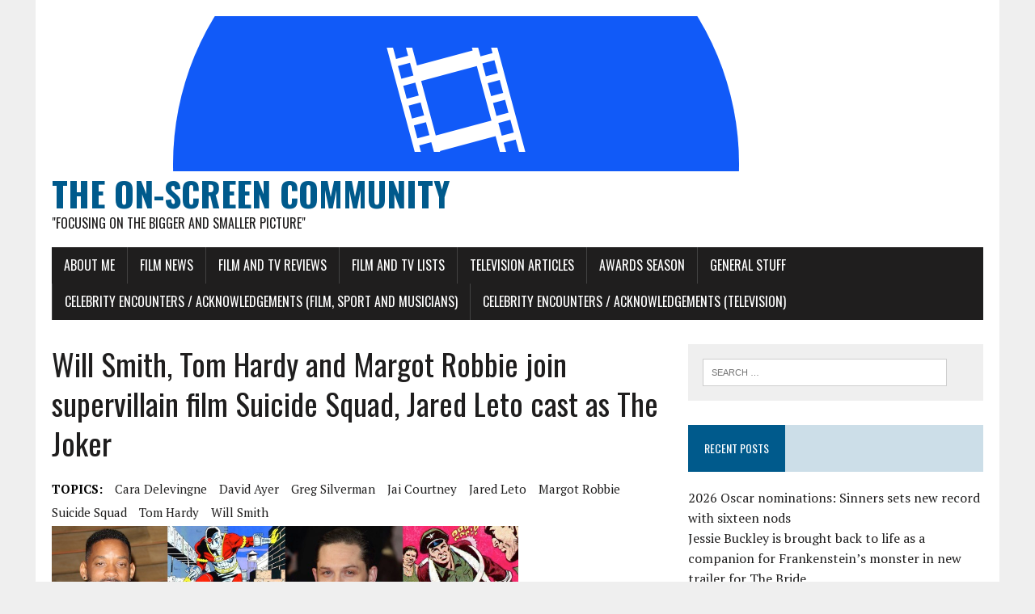

--- FILE ---
content_type: text/html; charset=UTF-8
request_url: https://www.onscreencommunity.co.uk/will-smith-tom-hardy-and-margot-robbie-join-supervillain-film-suicide-squad-jared-leto-cast-as-the-joker/
body_size: 10679
content:
<!DOCTYPE html>
<html class="no-js" lang="en-GB">
<head>
<meta charset="UTF-8">
<meta name="viewport" content="width=device-width, initial-scale=1.0">
<link rel="profile" href="http://gmpg.org/xfn/11" />
<title>Will Smith, Tom Hardy and Margot Robbie join supervillain film Suicide Squad, Jared Leto cast as The Joker &#8211; The On-Screen Community</title>
<meta name='robots' content='max-image-preview:large' />
<link rel='dns-prefetch' href='//fonts.googleapis.com' />
<link rel="alternate" type="application/rss+xml" title="The On-Screen Community &raquo; Feed" href="https://www.onscreencommunity.co.uk/feed/" />
<link rel="alternate" type="application/rss+xml" title="The On-Screen Community &raquo; Comments Feed" href="https://www.onscreencommunity.co.uk/comments/feed/" />
<link rel="alternate" type="application/rss+xml" title="The On-Screen Community &raquo; Will Smith, Tom Hardy and Margot Robbie join supervillain film Suicide Squad, Jared Leto cast as The Joker Comments Feed" href="https://www.onscreencommunity.co.uk/will-smith-tom-hardy-and-margot-robbie-join-supervillain-film-suicide-squad-jared-leto-cast-as-the-joker/feed/" />
<script type="text/javascript">
window._wpemojiSettings = {"baseUrl":"https:\/\/s.w.org\/images\/core\/emoji\/14.0.0\/72x72\/","ext":".png","svgUrl":"https:\/\/s.w.org\/images\/core\/emoji\/14.0.0\/svg\/","svgExt":".svg","source":{"concatemoji":"https:\/\/www.onscreencommunity.co.uk\/wp-includes\/js\/wp-emoji-release.min.js?ver=6.2.8"}};
/*! This file is auto-generated */
!function(e,a,t){var n,r,o,i=a.createElement("canvas"),p=i.getContext&&i.getContext("2d");function s(e,t){p.clearRect(0,0,i.width,i.height),p.fillText(e,0,0);e=i.toDataURL();return p.clearRect(0,0,i.width,i.height),p.fillText(t,0,0),e===i.toDataURL()}function c(e){var t=a.createElement("script");t.src=e,t.defer=t.type="text/javascript",a.getElementsByTagName("head")[0].appendChild(t)}for(o=Array("flag","emoji"),t.supports={everything:!0,everythingExceptFlag:!0},r=0;r<o.length;r++)t.supports[o[r]]=function(e){if(p&&p.fillText)switch(p.textBaseline="top",p.font="600 32px Arial",e){case"flag":return s("\ud83c\udff3\ufe0f\u200d\u26a7\ufe0f","\ud83c\udff3\ufe0f\u200b\u26a7\ufe0f")?!1:!s("\ud83c\uddfa\ud83c\uddf3","\ud83c\uddfa\u200b\ud83c\uddf3")&&!s("\ud83c\udff4\udb40\udc67\udb40\udc62\udb40\udc65\udb40\udc6e\udb40\udc67\udb40\udc7f","\ud83c\udff4\u200b\udb40\udc67\u200b\udb40\udc62\u200b\udb40\udc65\u200b\udb40\udc6e\u200b\udb40\udc67\u200b\udb40\udc7f");case"emoji":return!s("\ud83e\udef1\ud83c\udffb\u200d\ud83e\udef2\ud83c\udfff","\ud83e\udef1\ud83c\udffb\u200b\ud83e\udef2\ud83c\udfff")}return!1}(o[r]),t.supports.everything=t.supports.everything&&t.supports[o[r]],"flag"!==o[r]&&(t.supports.everythingExceptFlag=t.supports.everythingExceptFlag&&t.supports[o[r]]);t.supports.everythingExceptFlag=t.supports.everythingExceptFlag&&!t.supports.flag,t.DOMReady=!1,t.readyCallback=function(){t.DOMReady=!0},t.supports.everything||(n=function(){t.readyCallback()},a.addEventListener?(a.addEventListener("DOMContentLoaded",n,!1),e.addEventListener("load",n,!1)):(e.attachEvent("onload",n),a.attachEvent("onreadystatechange",function(){"complete"===a.readyState&&t.readyCallback()})),(e=t.source||{}).concatemoji?c(e.concatemoji):e.wpemoji&&e.twemoji&&(c(e.twemoji),c(e.wpemoji)))}(window,document,window._wpemojiSettings);
</script>
<style type="text/css">
img.wp-smiley,
img.emoji {
	display: inline !important;
	border: none !important;
	box-shadow: none !important;
	height: 1em !important;
	width: 1em !important;
	margin: 0 0.07em !important;
	vertical-align: -0.1em !important;
	background: none !important;
	padding: 0 !important;
}
</style>
	<link rel='stylesheet' id='wp-block-library-css' href='https://www.onscreencommunity.co.uk/wp-includes/css/dist/block-library/style.min.css?ver=6.2.8' type='text/css' media='all' />
<link rel='stylesheet' id='classic-theme-styles-css' href='https://www.onscreencommunity.co.uk/wp-includes/css/classic-themes.min.css?ver=6.2.8' type='text/css' media='all' />
<style id='global-styles-inline-css' type='text/css'>
body{--wp--preset--color--black: #000000;--wp--preset--color--cyan-bluish-gray: #abb8c3;--wp--preset--color--white: #ffffff;--wp--preset--color--pale-pink: #f78da7;--wp--preset--color--vivid-red: #cf2e2e;--wp--preset--color--luminous-vivid-orange: #ff6900;--wp--preset--color--luminous-vivid-amber: #fcb900;--wp--preset--color--light-green-cyan: #7bdcb5;--wp--preset--color--vivid-green-cyan: #00d084;--wp--preset--color--pale-cyan-blue: #8ed1fc;--wp--preset--color--vivid-cyan-blue: #0693e3;--wp--preset--color--vivid-purple: #9b51e0;--wp--preset--gradient--vivid-cyan-blue-to-vivid-purple: linear-gradient(135deg,rgba(6,147,227,1) 0%,rgb(155,81,224) 100%);--wp--preset--gradient--light-green-cyan-to-vivid-green-cyan: linear-gradient(135deg,rgb(122,220,180) 0%,rgb(0,208,130) 100%);--wp--preset--gradient--luminous-vivid-amber-to-luminous-vivid-orange: linear-gradient(135deg,rgba(252,185,0,1) 0%,rgba(255,105,0,1) 100%);--wp--preset--gradient--luminous-vivid-orange-to-vivid-red: linear-gradient(135deg,rgba(255,105,0,1) 0%,rgb(207,46,46) 100%);--wp--preset--gradient--very-light-gray-to-cyan-bluish-gray: linear-gradient(135deg,rgb(238,238,238) 0%,rgb(169,184,195) 100%);--wp--preset--gradient--cool-to-warm-spectrum: linear-gradient(135deg,rgb(74,234,220) 0%,rgb(151,120,209) 20%,rgb(207,42,186) 40%,rgb(238,44,130) 60%,rgb(251,105,98) 80%,rgb(254,248,76) 100%);--wp--preset--gradient--blush-light-purple: linear-gradient(135deg,rgb(255,206,236) 0%,rgb(152,150,240) 100%);--wp--preset--gradient--blush-bordeaux: linear-gradient(135deg,rgb(254,205,165) 0%,rgb(254,45,45) 50%,rgb(107,0,62) 100%);--wp--preset--gradient--luminous-dusk: linear-gradient(135deg,rgb(255,203,112) 0%,rgb(199,81,192) 50%,rgb(65,88,208) 100%);--wp--preset--gradient--pale-ocean: linear-gradient(135deg,rgb(255,245,203) 0%,rgb(182,227,212) 50%,rgb(51,167,181) 100%);--wp--preset--gradient--electric-grass: linear-gradient(135deg,rgb(202,248,128) 0%,rgb(113,206,126) 100%);--wp--preset--gradient--midnight: linear-gradient(135deg,rgb(2,3,129) 0%,rgb(40,116,252) 100%);--wp--preset--duotone--dark-grayscale: url('#wp-duotone-dark-grayscale');--wp--preset--duotone--grayscale: url('#wp-duotone-grayscale');--wp--preset--duotone--purple-yellow: url('#wp-duotone-purple-yellow');--wp--preset--duotone--blue-red: url('#wp-duotone-blue-red');--wp--preset--duotone--midnight: url('#wp-duotone-midnight');--wp--preset--duotone--magenta-yellow: url('#wp-duotone-magenta-yellow');--wp--preset--duotone--purple-green: url('#wp-duotone-purple-green');--wp--preset--duotone--blue-orange: url('#wp-duotone-blue-orange');--wp--preset--font-size--small: 13px;--wp--preset--font-size--medium: 20px;--wp--preset--font-size--large: 36px;--wp--preset--font-size--x-large: 42px;--wp--preset--spacing--20: 0.44rem;--wp--preset--spacing--30: 0.67rem;--wp--preset--spacing--40: 1rem;--wp--preset--spacing--50: 1.5rem;--wp--preset--spacing--60: 2.25rem;--wp--preset--spacing--70: 3.38rem;--wp--preset--spacing--80: 5.06rem;--wp--preset--shadow--natural: 6px 6px 9px rgba(0, 0, 0, 0.2);--wp--preset--shadow--deep: 12px 12px 50px rgba(0, 0, 0, 0.4);--wp--preset--shadow--sharp: 6px 6px 0px rgba(0, 0, 0, 0.2);--wp--preset--shadow--outlined: 6px 6px 0px -3px rgba(255, 255, 255, 1), 6px 6px rgba(0, 0, 0, 1);--wp--preset--shadow--crisp: 6px 6px 0px rgba(0, 0, 0, 1);}:where(.is-layout-flex){gap: 0.5em;}body .is-layout-flow > .alignleft{float: left;margin-inline-start: 0;margin-inline-end: 2em;}body .is-layout-flow > .alignright{float: right;margin-inline-start: 2em;margin-inline-end: 0;}body .is-layout-flow > .aligncenter{margin-left: auto !important;margin-right: auto !important;}body .is-layout-constrained > .alignleft{float: left;margin-inline-start: 0;margin-inline-end: 2em;}body .is-layout-constrained > .alignright{float: right;margin-inline-start: 2em;margin-inline-end: 0;}body .is-layout-constrained > .aligncenter{margin-left: auto !important;margin-right: auto !important;}body .is-layout-constrained > :where(:not(.alignleft):not(.alignright):not(.alignfull)){max-width: var(--wp--style--global--content-size);margin-left: auto !important;margin-right: auto !important;}body .is-layout-constrained > .alignwide{max-width: var(--wp--style--global--wide-size);}body .is-layout-flex{display: flex;}body .is-layout-flex{flex-wrap: wrap;align-items: center;}body .is-layout-flex > *{margin: 0;}:where(.wp-block-columns.is-layout-flex){gap: 2em;}.has-black-color{color: var(--wp--preset--color--black) !important;}.has-cyan-bluish-gray-color{color: var(--wp--preset--color--cyan-bluish-gray) !important;}.has-white-color{color: var(--wp--preset--color--white) !important;}.has-pale-pink-color{color: var(--wp--preset--color--pale-pink) !important;}.has-vivid-red-color{color: var(--wp--preset--color--vivid-red) !important;}.has-luminous-vivid-orange-color{color: var(--wp--preset--color--luminous-vivid-orange) !important;}.has-luminous-vivid-amber-color{color: var(--wp--preset--color--luminous-vivid-amber) !important;}.has-light-green-cyan-color{color: var(--wp--preset--color--light-green-cyan) !important;}.has-vivid-green-cyan-color{color: var(--wp--preset--color--vivid-green-cyan) !important;}.has-pale-cyan-blue-color{color: var(--wp--preset--color--pale-cyan-blue) !important;}.has-vivid-cyan-blue-color{color: var(--wp--preset--color--vivid-cyan-blue) !important;}.has-vivid-purple-color{color: var(--wp--preset--color--vivid-purple) !important;}.has-black-background-color{background-color: var(--wp--preset--color--black) !important;}.has-cyan-bluish-gray-background-color{background-color: var(--wp--preset--color--cyan-bluish-gray) !important;}.has-white-background-color{background-color: var(--wp--preset--color--white) !important;}.has-pale-pink-background-color{background-color: var(--wp--preset--color--pale-pink) !important;}.has-vivid-red-background-color{background-color: var(--wp--preset--color--vivid-red) !important;}.has-luminous-vivid-orange-background-color{background-color: var(--wp--preset--color--luminous-vivid-orange) !important;}.has-luminous-vivid-amber-background-color{background-color: var(--wp--preset--color--luminous-vivid-amber) !important;}.has-light-green-cyan-background-color{background-color: var(--wp--preset--color--light-green-cyan) !important;}.has-vivid-green-cyan-background-color{background-color: var(--wp--preset--color--vivid-green-cyan) !important;}.has-pale-cyan-blue-background-color{background-color: var(--wp--preset--color--pale-cyan-blue) !important;}.has-vivid-cyan-blue-background-color{background-color: var(--wp--preset--color--vivid-cyan-blue) !important;}.has-vivid-purple-background-color{background-color: var(--wp--preset--color--vivid-purple) !important;}.has-black-border-color{border-color: var(--wp--preset--color--black) !important;}.has-cyan-bluish-gray-border-color{border-color: var(--wp--preset--color--cyan-bluish-gray) !important;}.has-white-border-color{border-color: var(--wp--preset--color--white) !important;}.has-pale-pink-border-color{border-color: var(--wp--preset--color--pale-pink) !important;}.has-vivid-red-border-color{border-color: var(--wp--preset--color--vivid-red) !important;}.has-luminous-vivid-orange-border-color{border-color: var(--wp--preset--color--luminous-vivid-orange) !important;}.has-luminous-vivid-amber-border-color{border-color: var(--wp--preset--color--luminous-vivid-amber) !important;}.has-light-green-cyan-border-color{border-color: var(--wp--preset--color--light-green-cyan) !important;}.has-vivid-green-cyan-border-color{border-color: var(--wp--preset--color--vivid-green-cyan) !important;}.has-pale-cyan-blue-border-color{border-color: var(--wp--preset--color--pale-cyan-blue) !important;}.has-vivid-cyan-blue-border-color{border-color: var(--wp--preset--color--vivid-cyan-blue) !important;}.has-vivid-purple-border-color{border-color: var(--wp--preset--color--vivid-purple) !important;}.has-vivid-cyan-blue-to-vivid-purple-gradient-background{background: var(--wp--preset--gradient--vivid-cyan-blue-to-vivid-purple) !important;}.has-light-green-cyan-to-vivid-green-cyan-gradient-background{background: var(--wp--preset--gradient--light-green-cyan-to-vivid-green-cyan) !important;}.has-luminous-vivid-amber-to-luminous-vivid-orange-gradient-background{background: var(--wp--preset--gradient--luminous-vivid-amber-to-luminous-vivid-orange) !important;}.has-luminous-vivid-orange-to-vivid-red-gradient-background{background: var(--wp--preset--gradient--luminous-vivid-orange-to-vivid-red) !important;}.has-very-light-gray-to-cyan-bluish-gray-gradient-background{background: var(--wp--preset--gradient--very-light-gray-to-cyan-bluish-gray) !important;}.has-cool-to-warm-spectrum-gradient-background{background: var(--wp--preset--gradient--cool-to-warm-spectrum) !important;}.has-blush-light-purple-gradient-background{background: var(--wp--preset--gradient--blush-light-purple) !important;}.has-blush-bordeaux-gradient-background{background: var(--wp--preset--gradient--blush-bordeaux) !important;}.has-luminous-dusk-gradient-background{background: var(--wp--preset--gradient--luminous-dusk) !important;}.has-pale-ocean-gradient-background{background: var(--wp--preset--gradient--pale-ocean) !important;}.has-electric-grass-gradient-background{background: var(--wp--preset--gradient--electric-grass) !important;}.has-midnight-gradient-background{background: var(--wp--preset--gradient--midnight) !important;}.has-small-font-size{font-size: var(--wp--preset--font-size--small) !important;}.has-medium-font-size{font-size: var(--wp--preset--font-size--medium) !important;}.has-large-font-size{font-size: var(--wp--preset--font-size--large) !important;}.has-x-large-font-size{font-size: var(--wp--preset--font-size--x-large) !important;}
.wp-block-navigation a:where(:not(.wp-element-button)){color: inherit;}
:where(.wp-block-columns.is-layout-flex){gap: 2em;}
.wp-block-pullquote{font-size: 1.5em;line-height: 1.6;}
</style>
<link rel='stylesheet' id='mh-google-fonts-css' href='https://fonts.googleapis.com/css?family=Oswald:400,700,300|PT+Serif:400,400italic,700,700italic' type='text/css' media='all' />
<link rel='stylesheet' id='mh-font-awesome-css' href='https://www.onscreencommunity.co.uk/wp-content/themes/mh-newsdesk-lite/includes/font-awesome.min.css' type='text/css' media='all' />
<link rel='stylesheet' id='mh-style-css' href='https://www.onscreencommunity.co.uk/wp-content/themes/mh-newsdesk-lite/style.css?ver=6.2.8' type='text/css' media='all' />
<style id='akismet-widget-style-inline-css' type='text/css'>

			.a-stats {
				--akismet-color-mid-green: #357b49;
				--akismet-color-white: #fff;
				--akismet-color-light-grey: #f6f7f7;

				max-width: 350px;
				width: auto;
			}

			.a-stats * {
				all: unset;
				box-sizing: border-box;
			}

			.a-stats strong {
				font-weight: 600;
			}

			.a-stats a.a-stats__link,
			.a-stats a.a-stats__link:visited,
			.a-stats a.a-stats__link:active {
				background: var(--akismet-color-mid-green);
				border: none;
				box-shadow: none;
				border-radius: 8px;
				color: var(--akismet-color-white);
				cursor: pointer;
				display: block;
				font-family: -apple-system, BlinkMacSystemFont, 'Segoe UI', 'Roboto', 'Oxygen-Sans', 'Ubuntu', 'Cantarell', 'Helvetica Neue', sans-serif;
				font-weight: 500;
				padding: 12px;
				text-align: center;
				text-decoration: none;
				transition: all 0.2s ease;
			}

			/* Extra specificity to deal with TwentyTwentyOne focus style */
			.widget .a-stats a.a-stats__link:focus {
				background: var(--akismet-color-mid-green);
				color: var(--akismet-color-white);
				text-decoration: none;
			}

			.a-stats a.a-stats__link:hover {
				filter: brightness(110%);
				box-shadow: 0 4px 12px rgba(0, 0, 0, 0.06), 0 0 2px rgba(0, 0, 0, 0.16);
			}

			.a-stats .count {
				color: var(--akismet-color-white);
				display: block;
				font-size: 1.5em;
				line-height: 1.4;
				padding: 0 13px;
				white-space: nowrap;
			}
		
</style>
<script type='text/javascript' src='https://www.onscreencommunity.co.uk/wp-includes/js/jquery/jquery.min.js?ver=3.6.4' id='jquery-core-js'></script>
<script type='text/javascript' src='https://www.onscreencommunity.co.uk/wp-includes/js/jquery/jquery-migrate.min.js?ver=3.4.0' id='jquery-migrate-js'></script>
<script type='text/javascript' src='https://www.onscreencommunity.co.uk/wp-content/themes/mh-newsdesk-lite/js/scripts.js?ver=6.2.8' id='mh-scripts-js'></script>
<link rel="https://api.w.org/" href="https://www.onscreencommunity.co.uk/wp-json/" /><link rel="alternate" type="application/json" href="https://www.onscreencommunity.co.uk/wp-json/wp/v2/posts/6956" /><link rel="EditURI" type="application/rsd+xml" title="RSD" href="https://www.onscreencommunity.co.uk/xmlrpc.php?rsd" />
<link rel="wlwmanifest" type="application/wlwmanifest+xml" href="https://www.onscreencommunity.co.uk/wp-includes/wlwmanifest.xml" />
<meta name="generator" content="WordPress 6.2.8" />
<link rel="canonical" href="https://www.onscreencommunity.co.uk/will-smith-tom-hardy-and-margot-robbie-join-supervillain-film-suicide-squad-jared-leto-cast-as-the-joker/" />
<link rel='shortlink' href='https://www.onscreencommunity.co.uk/?p=6956' />
<link rel="alternate" type="application/json+oembed" href="https://www.onscreencommunity.co.uk/wp-json/oembed/1.0/embed?url=https%3A%2F%2Fwww.onscreencommunity.co.uk%2Fwill-smith-tom-hardy-and-margot-robbie-join-supervillain-film-suicide-squad-jared-leto-cast-as-the-joker%2F" />
<link rel="alternate" type="text/xml+oembed" href="https://www.onscreencommunity.co.uk/wp-json/oembed/1.0/embed?url=https%3A%2F%2Fwww.onscreencommunity.co.uk%2Fwill-smith-tom-hardy-and-margot-robbie-join-supervillain-film-suicide-squad-jared-leto-cast-as-the-joker%2F&#038;format=xml" />
<!--[if lt IE 9]>
<script src="https://www.onscreencommunity.co.uk/wp-content/themes/mh-newsdesk-lite/js/css3-mediaqueries.js"></script>
<![endif]-->
<link rel="icon" href="https://www.onscreencommunity.co.uk/wp-content/uploads/2021/05/cropped-145928932_5071011816303144_489489690330151002_n-32x32.png" sizes="32x32" />
<link rel="icon" href="https://www.onscreencommunity.co.uk/wp-content/uploads/2021/05/cropped-145928932_5071011816303144_489489690330151002_n-192x192.png" sizes="192x192" />
<link rel="apple-touch-icon" href="https://www.onscreencommunity.co.uk/wp-content/uploads/2021/05/cropped-145928932_5071011816303144_489489690330151002_n-180x180.png" />
<meta name="msapplication-TileImage" content="https://www.onscreencommunity.co.uk/wp-content/uploads/2021/05/cropped-145928932_5071011816303144_489489690330151002_n-270x270.png" />
</head>
<body class="post-template-default single single-post postid-6956 single-format-standard mh-right-sb">
<div id="mh-wrapper">
<header class="mh-header">
	<div class="header-wrap mh-clearfix">
		<a href="https://www.onscreencommunity.co.uk/" title="The On-Screen Community" rel="home">
<div class="logo-wrap" role="banner">
<img src="https://www.onscreencommunity.co.uk/wp-content/uploads/2021/05/cropped-145928932_5071011816303144_489489690330151002_n-2.png" height="192" width="999" alt="The On-Screen Community" />
<div class="logo">
<h1 class="logo-title">The On-Screen Community</h1>
<h2 class="logo-tagline">&quot;Focusing on the bigger and smaller picture&quot;</h2>
</div>
</div>
</a>
	</div>
	<div class="header-menu mh-clearfix">
		<nav class="main-nav mh-clearfix">
			<div class="menu-cinematic-critique-bar-container"><ul id="menu-cinematic-critique-bar" class="menu"><li id="menu-item-1714" class="menu-item menu-item-type-post_type menu-item-object-page menu-item-1714"><a href="https://www.onscreencommunity.co.uk/about-me/">About Me</a></li>
<li id="menu-item-338" class="menu-item menu-item-type-taxonomy menu-item-object-category current-post-ancestor current-menu-parent current-post-parent menu-item-338"><a href="https://www.onscreencommunity.co.uk/category/film-news/">Film News</a></li>
<li id="menu-item-339" class="menu-item menu-item-type-taxonomy menu-item-object-category menu-item-339"><a href="https://www.onscreencommunity.co.uk/category/film-and-tv-reviews/">Film and TV Reviews</a></li>
<li id="menu-item-514" class="menu-item menu-item-type-taxonomy menu-item-object-category menu-item-514"><a href="https://www.onscreencommunity.co.uk/category/film-and-tv-lists/">Film and TV Lists</a></li>
<li id="menu-item-340" class="menu-item menu-item-type-taxonomy menu-item-object-category menu-item-340"><a href="https://www.onscreencommunity.co.uk/category/television-articles/">Television Articles</a></li>
<li id="menu-item-4941" class="menu-item menu-item-type-taxonomy menu-item-object-category menu-item-4941"><a href="https://www.onscreencommunity.co.uk/category/awards-season/">Awards Season</a></li>
<li id="menu-item-1713" class="menu-item menu-item-type-taxonomy menu-item-object-category menu-item-1713"><a href="https://www.onscreencommunity.co.uk/category/general-stuff/">General Stuff</a></li>
<li id="menu-item-8572" class="menu-item menu-item-type-post_type menu-item-object-page menu-item-8572"><a href="https://www.onscreencommunity.co.uk/celebrity-encounters-acknowledgements/">Celebrity Encounters / Acknowledgements (Film, Sport and Musicians)</a></li>
<li id="menu-item-17185" class="menu-item menu-item-type-post_type menu-item-object-page menu-item-17185"><a href="https://www.onscreencommunity.co.uk/celebrity-encounters-acknowledgements-tv-and-sport/">Celebrity Encounters / Acknowledgements (Television)</a></li>
</ul></div>		</nav>
	</div>
</header><div class="mh-section mh-group">
	<div id="main-content" class="mh-content"><article id="post-6956" class="post-6956 post type-post status-publish format-standard has-post-thumbnail hentry category-film-news tag-cara-delevingne tag-david-ayer tag-greg-silverman tag-jai-courtney tag-jared-leto tag-margot-robbie tag-suicide-squad tag-tom-hardy tag-will-smith">
	<header class="entry-header mh-clearfix">
		<h1 class="entry-title">Will Smith, Tom Hardy and Margot Robbie join supervillain film Suicide Squad, Jared Leto cast as The Joker</h1>
		<div class="entry-tags mh-clearfix"><span>TOPICS:</span><a href="https://www.onscreencommunity.co.uk/tag/cara-delevingne/" rel="tag">cara delevingne</a><a href="https://www.onscreencommunity.co.uk/tag/david-ayer/" rel="tag">david ayer</a><a href="https://www.onscreencommunity.co.uk/tag/greg-silverman/" rel="tag">greg silverman</a><a href="https://www.onscreencommunity.co.uk/tag/jai-courtney/" rel="tag">jai courtney</a><a href="https://www.onscreencommunity.co.uk/tag/jared-leto/" rel="tag">jared leto</a><a href="https://www.onscreencommunity.co.uk/tag/margot-robbie/" rel="tag">margot robbie</a><a href="https://www.onscreencommunity.co.uk/tag/suicide-squad/" rel="tag">suicide squad</a><a href="https://www.onscreencommunity.co.uk/tag/tom-hardy/" rel="tag">tom hardy</a><a href="https://www.onscreencommunity.co.uk/tag/will-smith/" rel="tag">will smith</a></div>	</header>
	
<figure class="entry-thumbnail">
<img width="577" height="437" src="https://www.onscreencommunity.co.uk/wp-content/uploads/2014/12/The-Squad.jpg" class="attachment-content-single size-content-single wp-post-image" alt="" decoding="async" srcset="https://www.onscreencommunity.co.uk/wp-content/uploads/2014/12/The-Squad.jpg 1973w, https://www.onscreencommunity.co.uk/wp-content/uploads/2014/12/The-Squad-300x227.jpg 300w, https://www.onscreencommunity.co.uk/wp-content/uploads/2014/12/The-Squad-1024x775.jpg 1024w, https://www.onscreencommunity.co.uk/wp-content/uploads/2014/12/The-Squad-99x75.jpg 99w" sizes="(max-width: 577px) 100vw, 577px" /></figure>
	<p class="entry-meta">
<span class="entry-meta-author vcard author">Posted By: <a class="fn" href="https://www.onscreencommunity.co.uk/author/craga/">Craig Kell</a></span>
<span class="entry-meta-date updated">December 3, 2014</span>
</p>
	<div class="entry-content mh-clearfix">
		<p>A couple of months ago, Warner Bros. finally confirmed that a Justice League film would be getting made to rival Marvel&#8217;s <span style="color: #0000ff;">The Avengers</span>.</p>
<p>The major studio are now moving forward with their plans to adapt another prestige comic-book series into a film, this time it being <span style="color: #0000ff;">Suicide Squad</span>, which will focus on the supervillains of DC Comics.</p>
<p>The story follows the notorious beings who were organised by the US government to work together as a black ops team in exchange for redemption.</p>
<p>After weeks of speculation, they have now confirmed the six actors who will be taking on the roles of these notorious minds.</p>
<p><span style="color: #0000ff;">Will Smith</span> (Independence Day, Men in Black trilogy) will portray assassin <span style="color: #0000ff;">Deadshot</span>, one of Batman&#8217;s many enemies. Smith has had previous experience of playing a super character when he took on the role of <span style="color: #0000ff;">Hancock</span> in the 2008 film of the same name.</p>
<p>Despite playing Batman villain <span style="color: #0000ff;">Bane</span> in <span style="color: #0000ff;">Christopher Nolan&#8217;s The Dark Knight Rises </span>(2012), British actor <span style="color: #0000ff;">Tom Hardy</span> (Inception, Warrior) returns to the DC Universe in the part of <span style="color: #0000ff;">Rick Flag</span>, the leader of the Suicide Squad.</p>
<p><a href="http://www.craigkell.co.uk/wp-content/uploads/2014/12/leto-joker-618x400.jpg"><img decoding="async" loading="lazy" class="aligncenter size-full wp-image-6958" src="http://www.craigkell.co.uk/wp-content/uploads/2014/12/leto-joker-618x400.jpg" alt="leto-joker-618x400" width="618" height="400" srcset="https://www.onscreencommunity.co.uk/wp-content/uploads/2014/12/leto-joker-618x400.jpg 618w, https://www.onscreencommunity.co.uk/wp-content/uploads/2014/12/leto-joker-618x400-300x194.jpg 300w, https://www.onscreencommunity.co.uk/wp-content/uploads/2014/12/leto-joker-618x400-105x67.jpg 105w" sizes="(max-width: 618px) 100vw, 618px" /></a></p>
<p>As most <span style="color: #0000ff;">Heath Ledger</span> fans had feared, the late actor&#8217;s iconic role as <span style="color: #0000ff;">The Joker</span> is set to be reincarnated on screen by another big name performer. Fresh from winning the Best Supporting Actor Oscar earlier this year, <span style="color: #0000ff;">Jared Leto</span> (American Psycho, Dallas Buyers Club) has been given the almighty task of playing the deranged and psychotic enemy of Batman.</p>
<p>While there is bound to be dismay about someone else playing the character so soon after Ledger&#8217;s portrayal in <span style="color: #0000ff;">The Dark Knight</span> (2008), Leto seems to be a well-suited replacement who is capable of producing chameleon roles to perfection.</p>
<p><a href="http://www.craigkell.co.uk/wp-content/uploads/2014/12/margot.jpg"><img decoding="async" loading="lazy" class="aligncenter size-large wp-image-6959" src="http://www.craigkell.co.uk/wp-content/uploads/2014/12/margot.jpg" alt="margot" width="627" height="376" srcset="https://www.onscreencommunity.co.uk/wp-content/uploads/2014/12/margot.jpg 1000w, https://www.onscreencommunity.co.uk/wp-content/uploads/2014/12/margot-300x180.jpg 300w, https://www.onscreencommunity.co.uk/wp-content/uploads/2014/12/margot-105x63.jpg 105w" sizes="(max-width: 627px) 100vw, 627px" /></a></p>
<p>Having become a favourite with many male (and possibly female) audiences for her sultry turn in <span style="color: #0000ff;">Martin Scorsese&#8217;s The Wolf of Wall Street</span>, the exquisite Australian actress <span style="color: #0000ff;">Margot Robbie</span> (Neighbours, About Time) has been cast in the role of another key Batman baddie, <span style="color: #0000ff;">Harley Quinn</span>. The Jester-cladded villainess is the loyal assistant and girlfriend to The Joker.</p>
<p>Finally, <span style="color: #0000ff;">Jai Courtney</span> (Live Free and Die Hard, Terminator: Genisys) will portray <span style="color: #0000ff;">Captain Boomerang</span> who is chief nemesis to The Flash while British model-turned-actress <span style="color: #0000ff;">Cara Delevingne</span> (Anna Karenina, Pan) will play the villainous sorcerer <span style="color: #0000ff;">Enchantress</span>.</p>
<p>Warner Bros president <span style="color: #0000ff;">Greg Silverman</span> issued a statement about the new project:</p>
<blockquote><p>&#8220;The Warner Bros. roots are deep on this one. We look forward to seeing this terrific ensemble, under David Ayer&#8217;s amazing guidance, give new meaning to what it means to be a villain and what it means to be a hero.&#8221;</p></blockquote>
<p><span style="color: #0000ff;">David Ayer</span> (Training Day, Fury) will direct the comic-book film with a release date scheduled for August 2016.</p>
	</div>
</article><nav class="post-nav-wrap" role="navigation">
<ul class="post-nav mh-clearfix">
<li class="post-nav-prev">
<a href="https://www.onscreencommunity.co.uk/a-new-journey-begins-for-the-star-wars-saga-in-teaser-trailer-for-the-force-awakens/" rel="prev"><i class="fa fa-chevron-left"></i>Previous Post</a></li>
<li class="post-nav-next">
<a href="https://www.onscreencommunity.co.uk/new-james-bond-film-entitled-spectre-christoph-waltz-amongst-new-cast-additions/" rel="next">Next Post<i class="fa fa-chevron-right"></i></a></li>
</ul>
</nav>
<div class="comments-wrap">
<h4 class="comment-section-title"><span class="comment-count">Be the first to comment</span> <span class="comment-count-more">on "Will Smith, Tom Hardy and Margot Robbie join supervillain film Suicide Squad, Jared Leto cast as The Joker"</span></h4>
</div>
	<div id="respond" class="comment-respond">
		<h3 id="reply-title" class="comment-reply-title">Leave a comment <small><a rel="nofollow" id="cancel-comment-reply-link" href="/will-smith-tom-hardy-and-margot-robbie-join-supervillain-film-suicide-squad-jared-leto-cast-as-the-joker/#respond" style="display:none;">Cancel reply</a></small></h3><form action="https://www.onscreencommunity.co.uk/wp-comments-post.php" method="post" id="commentform" class="comment-form"><p class="comment-notes">Your email address will not be published.</p><p class="comment-form-comment"><label for="comment">Comment</label><br/><textarea id="comment" name="comment" cols="45" rows="5" aria-required="true"></textarea></p><p class="comment-form-author"><label for="author">Name</label><span class="required">*</span><br/><input id="author" name="author" type="text" value="" size="30" aria-required='true' /></p>
<p class="comment-form-email"><label for="email">Email</label><span class="required">*</span><br/><input id="email" name="email" type="text" value="" size="30" aria-required='true' /></p>
<p class="comment-form-url"><label for="url">Website</label><br/><input id="url" name="url" type="text" value="" size="30" /></p>
<p class="comment-form-cookies-consent"><input id="wp-comment-cookies-consent" name="wp-comment-cookies-consent" type="checkbox" value="yes" /><label for="wp-comment-cookies-consent">Save my name, e-mail and website in this browser for the next time I comment.</label></p>
<p class="form-submit"><input name="submit" type="submit" id="submit" class="submit" value="Post Comment" /> <input type='hidden' name='comment_post_ID' value='6956' id='comment_post_ID' />
<input type='hidden' name='comment_parent' id='comment_parent' value='0' />
</p><p style="display: none;"><input type="hidden" id="akismet_comment_nonce" name="akismet_comment_nonce" value="486d247c32" /></p><p style="display: none !important;" class="akismet-fields-container" data-prefix="ak_"><label>&#916;<textarea name="ak_hp_textarea" cols="45" rows="8" maxlength="100"></textarea></label><input type="hidden" id="ak_js_1" name="ak_js" value="248"/><script>document.getElementById( "ak_js_1" ).setAttribute( "value", ( new Date() ).getTime() );</script></p></form>	</div><!-- #respond -->
		</div>
	<aside class="mh-sidebar">
	<div id="search-2" class="sb-widget mh-clearfix widget_search"><form role="search" method="get" class="search-form" action="https://www.onscreencommunity.co.uk/">
				<label>
					<span class="screen-reader-text">Search for:</span>
					<input type="search" class="search-field" placeholder="Search &hellip;" value="" name="s" />
				</label>
				<input type="submit" class="search-submit" value="Search" />
			</form></div>
		<div id="recent-posts-2" class="sb-widget mh-clearfix widget_recent_entries">
		<h4 class="widget-title"><span>Recent Posts</span></h4>
		<ul>
											<li>
					<a href="https://www.onscreencommunity.co.uk/2026-oscar-nominations-sinners-sets-new-record-with-sixteen-nods/">2026 Oscar nominations: Sinners sets new record with sixteen nods</a>
									</li>
											<li>
					<a href="https://www.onscreencommunity.co.uk/jessie-buckley-is-brought-back-to-life-as-a-companion-for-frankensteins-monster-in-new-trailer-for-the-bride/">Jessie Buckley is brought back to life as a companion for Frankenstein&#8217;s monster in new trailer for The Bride</a>
									</li>
											<li>
					<a href="https://www.onscreencommunity.co.uk/2026-golden-globes-one-battle-after-another-and-adolescence-soar-with-four-wins-apiece/">2026 Golden Globes: One Battle After Another and Adolescence soar with four wins apiece</a>
									</li>
											<li>
					<a href="https://www.onscreencommunity.co.uk/2026-actor-award-nominations-one-battle-after-another-scores-record-breaking-haul/">2026 Actor Award nominations: One Battle After Another scores record-breaking haul</a>
									</li>
											<li>
					<a href="https://www.onscreencommunity.co.uk/hugh-jackman-portrays-a-rugged-and-murderous-robin-hood-in-the-death-of-robin-hood-trailer/">Hugh Jackman portrays a rugged and murderous Robin Hood in The Death of Robin Hood trailer</a>
									</li>
					</ul>

		</div><div id="archives-2" class="sb-widget mh-clearfix widget_archive"><h4 class="widget-title"><span>Archives</span></h4>		<label class="screen-reader-text" for="archives-dropdown-2">Archives</label>
		<select id="archives-dropdown-2" name="archive-dropdown">
			
			<option value="">Select Month</option>
				<option value='https://www.onscreencommunity.co.uk/2026/01/'> January 2026 </option>
	<option value='https://www.onscreencommunity.co.uk/2025/12/'> December 2025 </option>
	<option value='https://www.onscreencommunity.co.uk/2025/11/'> November 2025 </option>
	<option value='https://www.onscreencommunity.co.uk/2025/10/'> October 2025 </option>
	<option value='https://www.onscreencommunity.co.uk/2025/09/'> September 2025 </option>
	<option value='https://www.onscreencommunity.co.uk/2025/08/'> August 2025 </option>
	<option value='https://www.onscreencommunity.co.uk/2025/07/'> July 2025 </option>
	<option value='https://www.onscreencommunity.co.uk/2025/06/'> June 2025 </option>
	<option value='https://www.onscreencommunity.co.uk/2025/05/'> May 2025 </option>
	<option value='https://www.onscreencommunity.co.uk/2025/04/'> April 2025 </option>
	<option value='https://www.onscreencommunity.co.uk/2025/03/'> March 2025 </option>
	<option value='https://www.onscreencommunity.co.uk/2025/02/'> February 2025 </option>
	<option value='https://www.onscreencommunity.co.uk/2025/01/'> January 2025 </option>
	<option value='https://www.onscreencommunity.co.uk/2024/12/'> December 2024 </option>
	<option value='https://www.onscreencommunity.co.uk/2024/11/'> November 2024 </option>
	<option value='https://www.onscreencommunity.co.uk/2024/10/'> October 2024 </option>
	<option value='https://www.onscreencommunity.co.uk/2024/09/'> September 2024 </option>
	<option value='https://www.onscreencommunity.co.uk/2024/08/'> August 2024 </option>
	<option value='https://www.onscreencommunity.co.uk/2024/07/'> July 2024 </option>
	<option value='https://www.onscreencommunity.co.uk/2024/06/'> June 2024 </option>
	<option value='https://www.onscreencommunity.co.uk/2024/05/'> May 2024 </option>
	<option value='https://www.onscreencommunity.co.uk/2024/04/'> April 2024 </option>
	<option value='https://www.onscreencommunity.co.uk/2024/03/'> March 2024 </option>
	<option value='https://www.onscreencommunity.co.uk/2024/02/'> February 2024 </option>
	<option value='https://www.onscreencommunity.co.uk/2024/01/'> January 2024 </option>
	<option value='https://www.onscreencommunity.co.uk/2023/12/'> December 2023 </option>
	<option value='https://www.onscreencommunity.co.uk/2023/11/'> November 2023 </option>
	<option value='https://www.onscreencommunity.co.uk/2023/10/'> October 2023 </option>
	<option value='https://www.onscreencommunity.co.uk/2023/09/'> September 2023 </option>
	<option value='https://www.onscreencommunity.co.uk/2023/08/'> August 2023 </option>
	<option value='https://www.onscreencommunity.co.uk/2023/07/'> July 2023 </option>
	<option value='https://www.onscreencommunity.co.uk/2023/06/'> June 2023 </option>
	<option value='https://www.onscreencommunity.co.uk/2023/05/'> May 2023 </option>
	<option value='https://www.onscreencommunity.co.uk/2023/04/'> April 2023 </option>
	<option value='https://www.onscreencommunity.co.uk/2023/03/'> March 2023 </option>
	<option value='https://www.onscreencommunity.co.uk/2023/02/'> February 2023 </option>
	<option value='https://www.onscreencommunity.co.uk/2023/01/'> January 2023 </option>
	<option value='https://www.onscreencommunity.co.uk/2022/12/'> December 2022 </option>
	<option value='https://www.onscreencommunity.co.uk/2022/11/'> November 2022 </option>
	<option value='https://www.onscreencommunity.co.uk/2022/10/'> October 2022 </option>
	<option value='https://www.onscreencommunity.co.uk/2022/09/'> September 2022 </option>
	<option value='https://www.onscreencommunity.co.uk/2022/08/'> August 2022 </option>
	<option value='https://www.onscreencommunity.co.uk/2022/07/'> July 2022 </option>
	<option value='https://www.onscreencommunity.co.uk/2022/06/'> June 2022 </option>
	<option value='https://www.onscreencommunity.co.uk/2022/05/'> May 2022 </option>
	<option value='https://www.onscreencommunity.co.uk/2022/04/'> April 2022 </option>
	<option value='https://www.onscreencommunity.co.uk/2022/03/'> March 2022 </option>
	<option value='https://www.onscreencommunity.co.uk/2022/02/'> February 2022 </option>
	<option value='https://www.onscreencommunity.co.uk/2022/01/'> January 2022 </option>
	<option value='https://www.onscreencommunity.co.uk/2021/12/'> December 2021 </option>
	<option value='https://www.onscreencommunity.co.uk/2021/11/'> November 2021 </option>
	<option value='https://www.onscreencommunity.co.uk/2021/10/'> October 2021 </option>
	<option value='https://www.onscreencommunity.co.uk/2021/09/'> September 2021 </option>
	<option value='https://www.onscreencommunity.co.uk/2021/08/'> August 2021 </option>
	<option value='https://www.onscreencommunity.co.uk/2021/07/'> July 2021 </option>
	<option value='https://www.onscreencommunity.co.uk/2021/06/'> June 2021 </option>
	<option value='https://www.onscreencommunity.co.uk/2021/05/'> May 2021 </option>
	<option value='https://www.onscreencommunity.co.uk/2021/04/'> April 2021 </option>
	<option value='https://www.onscreencommunity.co.uk/2021/03/'> March 2021 </option>
	<option value='https://www.onscreencommunity.co.uk/2021/02/'> February 2021 </option>
	<option value='https://www.onscreencommunity.co.uk/2021/01/'> January 2021 </option>
	<option value='https://www.onscreencommunity.co.uk/2020/12/'> December 2020 </option>
	<option value='https://www.onscreencommunity.co.uk/2020/11/'> November 2020 </option>
	<option value='https://www.onscreencommunity.co.uk/2020/10/'> October 2020 </option>
	<option value='https://www.onscreencommunity.co.uk/2020/09/'> September 2020 </option>
	<option value='https://www.onscreencommunity.co.uk/2020/08/'> August 2020 </option>
	<option value='https://www.onscreencommunity.co.uk/2020/07/'> July 2020 </option>
	<option value='https://www.onscreencommunity.co.uk/2020/06/'> June 2020 </option>
	<option value='https://www.onscreencommunity.co.uk/2020/05/'> May 2020 </option>
	<option value='https://www.onscreencommunity.co.uk/2020/04/'> April 2020 </option>
	<option value='https://www.onscreencommunity.co.uk/2020/03/'> March 2020 </option>
	<option value='https://www.onscreencommunity.co.uk/2020/02/'> February 2020 </option>
	<option value='https://www.onscreencommunity.co.uk/2020/01/'> January 2020 </option>
	<option value='https://www.onscreencommunity.co.uk/2019/12/'> December 2019 </option>
	<option value='https://www.onscreencommunity.co.uk/2019/11/'> November 2019 </option>
	<option value='https://www.onscreencommunity.co.uk/2019/10/'> October 2019 </option>
	<option value='https://www.onscreencommunity.co.uk/2019/09/'> September 2019 </option>
	<option value='https://www.onscreencommunity.co.uk/2019/08/'> August 2019 </option>
	<option value='https://www.onscreencommunity.co.uk/2019/07/'> July 2019 </option>
	<option value='https://www.onscreencommunity.co.uk/2019/06/'> June 2019 </option>
	<option value='https://www.onscreencommunity.co.uk/2019/05/'> May 2019 </option>
	<option value='https://www.onscreencommunity.co.uk/2019/04/'> April 2019 </option>
	<option value='https://www.onscreencommunity.co.uk/2019/03/'> March 2019 </option>
	<option value='https://www.onscreencommunity.co.uk/2019/02/'> February 2019 </option>
	<option value='https://www.onscreencommunity.co.uk/2019/01/'> January 2019 </option>
	<option value='https://www.onscreencommunity.co.uk/2018/12/'> December 2018 </option>
	<option value='https://www.onscreencommunity.co.uk/2018/11/'> November 2018 </option>
	<option value='https://www.onscreencommunity.co.uk/2018/10/'> October 2018 </option>
	<option value='https://www.onscreencommunity.co.uk/2018/09/'> September 2018 </option>
	<option value='https://www.onscreencommunity.co.uk/2018/08/'> August 2018 </option>
	<option value='https://www.onscreencommunity.co.uk/2018/07/'> July 2018 </option>
	<option value='https://www.onscreencommunity.co.uk/2018/06/'> June 2018 </option>
	<option value='https://www.onscreencommunity.co.uk/2018/05/'> May 2018 </option>
	<option value='https://www.onscreencommunity.co.uk/2018/04/'> April 2018 </option>
	<option value='https://www.onscreencommunity.co.uk/2018/03/'> March 2018 </option>
	<option value='https://www.onscreencommunity.co.uk/2018/02/'> February 2018 </option>
	<option value='https://www.onscreencommunity.co.uk/2018/01/'> January 2018 </option>
	<option value='https://www.onscreencommunity.co.uk/2017/12/'> December 2017 </option>
	<option value='https://www.onscreencommunity.co.uk/2017/11/'> November 2017 </option>
	<option value='https://www.onscreencommunity.co.uk/2017/10/'> October 2017 </option>
	<option value='https://www.onscreencommunity.co.uk/2017/09/'> September 2017 </option>
	<option value='https://www.onscreencommunity.co.uk/2017/08/'> August 2017 </option>
	<option value='https://www.onscreencommunity.co.uk/2017/07/'> July 2017 </option>
	<option value='https://www.onscreencommunity.co.uk/2017/06/'> June 2017 </option>
	<option value='https://www.onscreencommunity.co.uk/2017/05/'> May 2017 </option>
	<option value='https://www.onscreencommunity.co.uk/2017/04/'> April 2017 </option>
	<option value='https://www.onscreencommunity.co.uk/2017/03/'> March 2017 </option>
	<option value='https://www.onscreencommunity.co.uk/2017/02/'> February 2017 </option>
	<option value='https://www.onscreencommunity.co.uk/2017/01/'> January 2017 </option>
	<option value='https://www.onscreencommunity.co.uk/2016/12/'> December 2016 </option>
	<option value='https://www.onscreencommunity.co.uk/2016/11/'> November 2016 </option>
	<option value='https://www.onscreencommunity.co.uk/2016/10/'> October 2016 </option>
	<option value='https://www.onscreencommunity.co.uk/2016/09/'> September 2016 </option>
	<option value='https://www.onscreencommunity.co.uk/2016/08/'> August 2016 </option>
	<option value='https://www.onscreencommunity.co.uk/2016/07/'> July 2016 </option>
	<option value='https://www.onscreencommunity.co.uk/2016/06/'> June 2016 </option>
	<option value='https://www.onscreencommunity.co.uk/2016/05/'> May 2016 </option>
	<option value='https://www.onscreencommunity.co.uk/2016/04/'> April 2016 </option>
	<option value='https://www.onscreencommunity.co.uk/2016/03/'> March 2016 </option>
	<option value='https://www.onscreencommunity.co.uk/2016/02/'> February 2016 </option>
	<option value='https://www.onscreencommunity.co.uk/2016/01/'> January 2016 </option>
	<option value='https://www.onscreencommunity.co.uk/2015/12/'> December 2015 </option>
	<option value='https://www.onscreencommunity.co.uk/2015/11/'> November 2015 </option>
	<option value='https://www.onscreencommunity.co.uk/2015/10/'> October 2015 </option>
	<option value='https://www.onscreencommunity.co.uk/2015/09/'> September 2015 </option>
	<option value='https://www.onscreencommunity.co.uk/2015/08/'> August 2015 </option>
	<option value='https://www.onscreencommunity.co.uk/2015/07/'> July 2015 </option>
	<option value='https://www.onscreencommunity.co.uk/2015/06/'> June 2015 </option>
	<option value='https://www.onscreencommunity.co.uk/2015/05/'> May 2015 </option>
	<option value='https://www.onscreencommunity.co.uk/2015/04/'> April 2015 </option>
	<option value='https://www.onscreencommunity.co.uk/2015/03/'> March 2015 </option>
	<option value='https://www.onscreencommunity.co.uk/2015/02/'> February 2015 </option>
	<option value='https://www.onscreencommunity.co.uk/2015/01/'> January 2015 </option>
	<option value='https://www.onscreencommunity.co.uk/2014/12/'> December 2014 </option>
	<option value='https://www.onscreencommunity.co.uk/2014/11/'> November 2014 </option>
	<option value='https://www.onscreencommunity.co.uk/2014/10/'> October 2014 </option>
	<option value='https://www.onscreencommunity.co.uk/2014/08/'> August 2014 </option>
	<option value='https://www.onscreencommunity.co.uk/2014/07/'> July 2014 </option>
	<option value='https://www.onscreencommunity.co.uk/2014/06/'> June 2014 </option>
	<option value='https://www.onscreencommunity.co.uk/2014/05/'> May 2014 </option>
	<option value='https://www.onscreencommunity.co.uk/2014/04/'> April 2014 </option>
	<option value='https://www.onscreencommunity.co.uk/2014/03/'> March 2014 </option>
	<option value='https://www.onscreencommunity.co.uk/2014/02/'> February 2014 </option>
	<option value='https://www.onscreencommunity.co.uk/2014/01/'> January 2014 </option>
	<option value='https://www.onscreencommunity.co.uk/2013/12/'> December 2013 </option>
	<option value='https://www.onscreencommunity.co.uk/2013/11/'> November 2013 </option>
	<option value='https://www.onscreencommunity.co.uk/2013/10/'> October 2013 </option>
	<option value='https://www.onscreencommunity.co.uk/2013/09/'> September 2013 </option>
	<option value='https://www.onscreencommunity.co.uk/2013/08/'> August 2013 </option>
	<option value='https://www.onscreencommunity.co.uk/2013/07/'> July 2013 </option>
	<option value='https://www.onscreencommunity.co.uk/2013/06/'> June 2013 </option>
	<option value='https://www.onscreencommunity.co.uk/2013/05/'> May 2013 </option>
	<option value='https://www.onscreencommunity.co.uk/2013/04/'> April 2013 </option>
	<option value='https://www.onscreencommunity.co.uk/2013/03/'> March 2013 </option>
	<option value='https://www.onscreencommunity.co.uk/2013/02/'> February 2013 </option>
	<option value='https://www.onscreencommunity.co.uk/2013/01/'> January 2013 </option>
	<option value='https://www.onscreencommunity.co.uk/2012/12/'> December 2012 </option>
	<option value='https://www.onscreencommunity.co.uk/2012/11/'> November 2012 </option>
	<option value='https://www.onscreencommunity.co.uk/2012/10/'> October 2012 </option>
	<option value='https://www.onscreencommunity.co.uk/2012/09/'> September 2012 </option>
	<option value='https://www.onscreencommunity.co.uk/2012/08/'> August 2012 </option>
	<option value='https://www.onscreencommunity.co.uk/2012/07/'> July 2012 </option>
	<option value='https://www.onscreencommunity.co.uk/2012/06/'> June 2012 </option>
	<option value='https://www.onscreencommunity.co.uk/2012/05/'> May 2012 </option>
	<option value='https://www.onscreencommunity.co.uk/2012/04/'> April 2012 </option>

		</select>

<script type="text/javascript">
/* <![CDATA[ */
(function() {
	var dropdown = document.getElementById( "archives-dropdown-2" );
	function onSelectChange() {
		if ( dropdown.options[ dropdown.selectedIndex ].value !== '' ) {
			document.location.href = this.options[ this.selectedIndex ].value;
		}
	}
	dropdown.onchange = onSelectChange;
})();
/* ]]> */
</script>
			</div><div id="tag_cloud-2" class="sb-widget mh-clearfix widget_tag_cloud"><h4 class="widget-title"><span>Tags</span></h4><div class="tagcloud"><a href="https://www.onscreencommunity.co.uk/tag/adam-driver/" class="tag-cloud-link tag-link-336 tag-link-position-1" style="font-size: 8.62222222222pt;" aria-label="adam driver (29 items)">adam driver</a>
<a href="https://www.onscreencommunity.co.uk/tag/amy-adams/" class="tag-cloud-link tag-link-73 tag-link-position-2" style="font-size: 12.9777777778pt;" aria-label="amy adams (41 items)">amy adams</a>
<a href="https://www.onscreencommunity.co.uk/tag/baftas/" class="tag-cloud-link tag-link-586 tag-link-position-3" style="font-size: 20.1333333333pt;" aria-label="baftas (70 items)">baftas</a>
<a href="https://www.onscreencommunity.co.uk/tag/ben-affleck/" class="tag-cloud-link tag-link-68 tag-link-position-4" style="font-size: 8pt;" aria-label="ben affleck (28 items)">ben affleck</a>
<a href="https://www.onscreencommunity.co.uk/tag/benedict-cumberbatch/" class="tag-cloud-link tag-link-314 tag-link-position-5" style="font-size: 16.0888888889pt;" aria-label="benedict cumberbatch (52 items)">benedict cumberbatch</a>
<a href="https://www.onscreencommunity.co.uk/tag/ben-whishaw/" class="tag-cloud-link tag-link-114 tag-link-position-6" style="font-size: 9.55555555556pt;" aria-label="ben whishaw (31 items)">ben whishaw</a>
<a href="https://www.onscreencommunity.co.uk/tag/bradley-cooper/" class="tag-cloud-link tag-link-96 tag-link-position-7" style="font-size: 13.2888888889pt;" aria-label="bradley cooper (42 items)">bradley cooper</a>
<a href="https://www.onscreencommunity.co.uk/tag/bryan-cranston/" class="tag-cloud-link tag-link-488 tag-link-position-8" style="font-size: 9.86666666667pt;" aria-label="bryan cranston (32 items)">bryan cranston</a>
<a href="https://www.onscreencommunity.co.uk/tag/cate-blanchett/" class="tag-cloud-link tag-link-512 tag-link-position-9" style="font-size: 12.6666666667pt;" aria-label="cate blanchett (40 items)">cate blanchett</a>
<a href="https://www.onscreencommunity.co.uk/tag/disney/" class="tag-cloud-link tag-link-605 tag-link-position-10" style="font-size: 16.0888888889pt;" aria-label="disney (51 items)">disney</a>
<a href="https://www.onscreencommunity.co.uk/tag/downton-abbey/" class="tag-cloud-link tag-link-572 tag-link-position-11" style="font-size: 8.62222222222pt;" aria-label="downton abbey (29 items)">downton abbey</a>
<a href="https://www.onscreencommunity.co.uk/tag/eddie-redmayne/" class="tag-cloud-link tag-link-12 tag-link-position-12" style="font-size: 9.55555555556pt;" aria-label="eddie redmayne (31 items)">eddie redmayne</a>
<a href="https://www.onscreencommunity.co.uk/tag/emilia-clarke/" class="tag-cloud-link tag-link-432 tag-link-position-13" style="font-size: 10.1777777778pt;" aria-label="emilia clarke (33 items)">emilia clarke</a>
<a href="https://www.onscreencommunity.co.uk/tag/emma-stone/" class="tag-cloud-link tag-link-559 tag-link-position-14" style="font-size: 12.9777777778pt;" aria-label="emma stone (41 items)">emma stone</a>
<a href="https://www.onscreencommunity.co.uk/tag/game-of-thrones/" class="tag-cloud-link tag-link-380 tag-link-position-15" style="font-size: 19.2pt;" aria-label="game of thrones (65 items)">game of thrones</a>
<a href="https://www.onscreencommunity.co.uk/tag/gary-oldman/" class="tag-cloud-link tag-link-934 tag-link-position-16" style="font-size: 9.86666666667pt;" aria-label="gary oldman (32 items)">gary oldman</a>
<a href="https://www.onscreencommunity.co.uk/tag/golden-globes/" class="tag-cloud-link tag-link-755 tag-link-position-17" style="font-size: 14.5333333333pt;" aria-label="golden globes (46 items)">golden globes</a>
<a href="https://www.onscreencommunity.co.uk/tag/harrison-ford/" class="tag-cloud-link tag-link-60 tag-link-position-18" style="font-size: 9.55555555556pt;" aria-label="harrison ford (31 items)">harrison ford</a>
<a href="https://www.onscreencommunity.co.uk/tag/hugh-jackman/" class="tag-cloud-link tag-link-269 tag-link-position-19" style="font-size: 8pt;" aria-label="hugh jackman (28 items)">hugh jackman</a>
<a href="https://www.onscreencommunity.co.uk/tag/jennifer-lawrence/" class="tag-cloud-link tag-link-94 tag-link-position-20" style="font-size: 12.9777777778pt;" aria-label="jennifer lawrence (41 items)">jennifer lawrence</a>
<a href="https://www.onscreencommunity.co.uk/tag/jessica-chastain/" class="tag-cloud-link tag-link-214 tag-link-position-21" style="font-size: 13.9111111111pt;" aria-label="jessica chastain (44 items)">jessica chastain</a>
<a href="https://www.onscreencommunity.co.uk/tag/jodie-comer/" class="tag-cloud-link tag-link-3710 tag-link-position-22" style="font-size: 13.6pt;" aria-label="jodie comer (43 items)">jodie comer</a>
<a href="https://www.onscreencommunity.co.uk/tag/julia-louis-dreyfus/" class="tag-cloud-link tag-link-1476 tag-link-position-23" style="font-size: 8.93333333333pt;" aria-label="julia louis-dreyfus (30 items)">julia louis-dreyfus</a>
<a href="https://www.onscreencommunity.co.uk/tag/kate-winslet/" class="tag-cloud-link tag-link-51 tag-link-position-24" style="font-size: 9.55555555556pt;" aria-label="kate winslet (31 items)">kate winslet</a>
<a href="https://www.onscreencommunity.co.uk/tag/laura-dern/" class="tag-cloud-link tag-link-1006 tag-link-position-25" style="font-size: 9.86666666667pt;" aria-label="laura dern (32 items)">laura dern</a>
<a href="https://www.onscreencommunity.co.uk/tag/leonardo-dicaprio/" class="tag-cloud-link tag-link-101 tag-link-position-26" style="font-size: 12.3555555556pt;" aria-label="leonardo dicaprio (39 items)">leonardo dicaprio</a>
<a href="https://www.onscreencommunity.co.uk/tag/margot-robbie/" class="tag-cloud-link tag-link-82 tag-link-position-27" style="font-size: 12.0444444444pt;" aria-label="margot robbie (38 items)">margot robbie</a>
<a href="https://www.onscreencommunity.co.uk/tag/mark-ruffalo/" class="tag-cloud-link tag-link-557 tag-link-position-28" style="font-size: 9.55555555556pt;" aria-label="mark ruffalo (31 items)">mark ruffalo</a>
<a href="https://www.onscreencommunity.co.uk/tag/marvel/" class="tag-cloud-link tag-link-417 tag-link-position-29" style="font-size: 22pt;" aria-label="marvel (80 items)">marvel</a>
<a href="https://www.onscreencommunity.co.uk/tag/meryl-streep/" class="tag-cloud-link tag-link-249 tag-link-position-30" style="font-size: 8.62222222222pt;" aria-label="meryl streep (29 items)">meryl streep</a>
<a href="https://www.onscreencommunity.co.uk/tag/nicole-kidman/" class="tag-cloud-link tag-link-636 tag-link-position-31" style="font-size: 11.4222222222pt;" aria-label="nicole kidman (36 items)">nicole kidman</a>
<a href="https://www.onscreencommunity.co.uk/tag/olivia-colman/" class="tag-cloud-link tag-link-807 tag-link-position-32" style="font-size: 13.9111111111pt;" aria-label="olivia colman (44 items)">olivia colman</a>
<a href="https://www.onscreencommunity.co.uk/tag/oscars/" class="tag-cloud-link tag-link-388 tag-link-position-33" style="font-size: 14.5333333333pt;" aria-label="oscars (46 items)">oscars</a>
<a href="https://www.onscreencommunity.co.uk/tag/peter-dinklage/" class="tag-cloud-link tag-link-430 tag-link-position-34" style="font-size: 11.1111111111pt;" aria-label="peter dinklage (35 items)">peter dinklage</a>
<a href="https://www.onscreencommunity.co.uk/tag/robert-downey-jr/" class="tag-cloud-link tag-link-277 tag-link-position-35" style="font-size: 8.93333333333pt;" aria-label="robert downey jr (30 items)">robert downey jr</a>
<a href="https://www.onscreencommunity.co.uk/tag/scarlett-johansson/" class="tag-cloud-link tag-link-278 tag-link-position-36" style="font-size: 8pt;" aria-label="scarlett johansson (28 items)">scarlett johansson</a>
<a href="https://www.onscreencommunity.co.uk/tag/spider-man/" class="tag-cloud-link tag-link-418 tag-link-position-37" style="font-size: 8.62222222222pt;" aria-label="spider-man (29 items)">spider-man</a>
<a href="https://www.onscreencommunity.co.uk/tag/star-wars/" class="tag-cloud-link tag-link-57 tag-link-position-38" style="font-size: 14.5333333333pt;" aria-label="star wars (46 items)">star wars</a>
<a href="https://www.onscreencommunity.co.uk/tag/stephen-graham/" class="tag-cloud-link tag-link-413 tag-link-position-39" style="font-size: 8.62222222222pt;" aria-label="stephen graham (29 items)">stephen graham</a>
<a href="https://www.onscreencommunity.co.uk/tag/steven-spielberg/" class="tag-cloud-link tag-link-223 tag-link-position-40" style="font-size: 10.1777777778pt;" aria-label="steven spielberg (33 items)">steven spielberg</a>
<a href="https://www.onscreencommunity.co.uk/tag/succession/" class="tag-cloud-link tag-link-3714 tag-link-position-41" style="font-size: 8.93333333333pt;" aria-label="succession (30 items)">succession</a>
<a href="https://www.onscreencommunity.co.uk/tag/the-avengers/" class="tag-cloud-link tag-link-951 tag-link-position-42" style="font-size: 11.7333333333pt;" aria-label="the avengers (37 items)">the avengers</a>
<a href="https://www.onscreencommunity.co.uk/tag/the-crown/" class="tag-cloud-link tag-link-2750 tag-link-position-43" style="font-size: 15.1555555556pt;" aria-label="the crown (48 items)">the crown</a>
<a href="https://www.onscreencommunity.co.uk/tag/tom-hanks/" class="tag-cloud-link tag-link-221 tag-link-position-44" style="font-size: 8.93333333333pt;" aria-label="tom hanks (30 items)">tom hanks</a>
<a href="https://www.onscreencommunity.co.uk/tag/viola-davis/" class="tag-cloud-link tag-link-85 tag-link-position-45" style="font-size: 12.3555555556pt;" aria-label="viola davis (39 items)">viola davis</a></div>
</div></aside></div>
</div>
<footer class="mh-footer">
	<div class="wrapper-inner">
		<p class="copyright">Copyright 2026 | MH Newsdesk lite by <a href="https://www.mhthemes.com/" rel="nofollow">MH Themes</a></p>
	</div>
</footer>
<script type='text/javascript' src='https://www.onscreencommunity.co.uk/wp-includes/js/comment-reply.min.js?ver=6.2.8' id='comment-reply-js'></script>
<script defer type='text/javascript' src='https://www.onscreencommunity.co.uk/wp-content/plugins/akismet/_inc/akismet-frontend.js?ver=1740826943' id='akismet-frontend-js'></script>
</body>
</html>